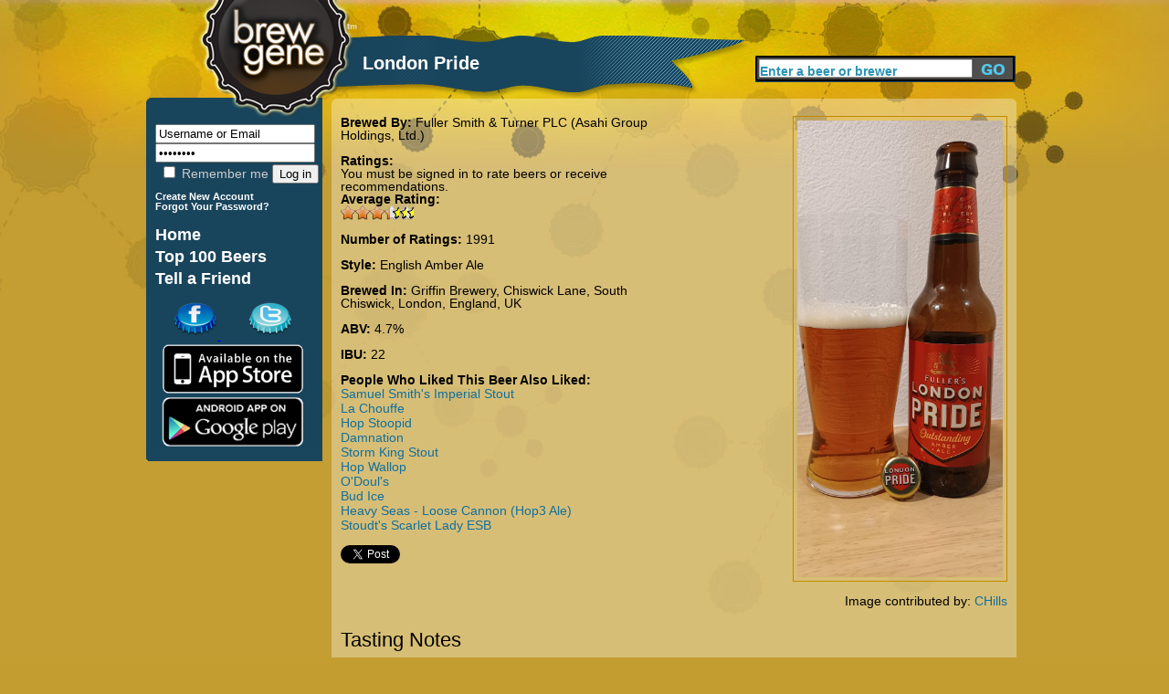

--- FILE ---
content_type: text/html; charset=utf-8
request_url: http://brewgene.com/beer/fullers-london-pride?mypage=5&viewtype=notes
body_size: 5580
content:
<!DOCTYPE html PUBLIC "-//W3C//DTD XHTML 1.0 Transitional//EN" "http://www.w3.org/TR/xhtml1/DTD/xhtml1-transitional.dtd">
<html xmlns="http://www.w3.org/1999/xhtml"
xmlns:og="http://opengraphprotocol.org/schema/">
<head>
<meta http-equiv="Content-Type" content="text/html; charset=utf-8" />
<meta http-equiv="Content-Type" content="text/html; charset=iso-8859-1" />
    <title>London Pride | BrewGene</title>
    <meta http-equiv="Content-Type" content="text/html; charset=utf-8" />
<meta property="og:title" content="London Pride by Fuller Smith & Turner PLC (Asahi Group Holdings, Ltd.)"/>
<meta property="og:type" content="drink"/>
<meta property="og:url" content="http://www.brewgene.com/beer/fullers-london-pride"/>
<meta property="og:image" content="http://www.brewgene.com/sites/default/files/beer_images/user65943_60091_1644667326.jpg"/>
<meta property="og:site_name" content="BrewGene"/>
<meta property="fb:app_id" content="170677876296960"/>
<meta property="og:description" content="London Pride brewed by Fuller Smith & Turner PLC (Asahi Group Holdings, Ltd.) in Griffin Brewery, Chiswick Lane, South Chiswick, London, England, UK"/>
    <link type="text/css" rel="stylesheet" media="all" href="/sites/default/files/css/css_4e84ee4db57f20bb02b7c2fe856f238f.css" />
    <script type="text/javascript" src="/sites/default/files/js/js_06dd357e31d046b4653a50f985bbdb2a.js"></script>
<script type="text/javascript">
<!--//--><![CDATA[//><!--
jQuery.extend(Drupal.settings, { "basePath": "/", "fivestar": { "titleUser": "Your rating: ", "titleAverage": "Average: ", "feedbackSavingVote": "Saving your vote...", "feedbackVoteSaved": "Your vote has been saved.", "feedbackDeletingVote": "Deleting your vote...", "feedbackVoteDeleted": "Your vote has been deleted." }, "googleanalytics": { "trackOutgoing": 1, "trackMailto": 1, "trackDownload": 1, "trackDownloadExtensions": "7z|aac|arc|arj|asf|asx|avi|bin|csv|doc|exe|flv|gif|gz|gzip|hqx|jar|jpe?g|js|mp(2|3|4|e?g)|mov(ie)?|msi|msp|pdf|phps|png|ppt|qtm?|ra(m|r)?|sea|sit|tar|tgz|torrent|txt|wav|wma|wmv|wpd|xls|xml|z|zip" }, "thickbox": { "close": "Close", "next": "Next \x3e", "prev": "\x3c Prev", "esc_key": "or Esc Key", "next_close": "Next / Close on last", "image_count": "Image !current of !total" }, "popups": { "originalPath": "node/60091", "defaultTargetSelector": "div.left-corner \x3e div.clear-block:last", "modulePath": "sites/all/modules/popups", "autoCloseFinalMessage": 1 } });
//--><!]]>
</script>
    <script type="text/javascript" src="http://platform.twitter.com/widgets.js"></script>
<!--     <script type="text/javascript" src="/sites/all/themes/brew_gene/jquery-1.7.1.min.js"></script>  -->
    <script type="text/javascript">

	function clearText(thefield){
	if (thefield.defaultValue==thefield.value)
	thefield.value = ""
	}

</script>
    
  </head>
<body onLoad="initialize()" onunload="GUnload()"  class="sidebar-left">
<div id="content">
<div id="header">
   	<img src="/sites/all/themes/brew_gene/images/pixel.gif" alt="Brewgene" width="237" height="107" border="0" />
		<div class='page_title'><div class='vertical_align_wrapper'><div class='inner_vertical_align'><h1 id='page_title'>London Pride</h1></div></div></div>    	<!--<h3><a href="#">Find Your Beer Twin</a> / <a href="#">Rate Some Beers</a></h3>//-->
    
     <div id="header_search">
          <form action="/content/beer-finder#firstbeer"  accept-charset="UTF-8" method="post" id="search-theme-form">
			<input type='hidden' name='_submit_check' value='1'/>
	<div><div id="search" class="container-inline">
  <div class="form-item" id="edit-search-theme-form-1-wrapper">
 <label for="edit-search-theme-form-1">Search this site: </label>
 <input type="text" maxlength="40" name="searchkeywords" id="edit-search-theme-form-1" size="15" value="Enter a beer or brewer" title="Enter the terms you wish to search for." class="form-text" onfocus="clearText(this);" />
</div>
<input type="submit" name="op" id="edit-submit-3" value="Search"  class="form-submit" />

</div>

</div></form>


</div><!-- end search form //-->


    </div>
   
<div id="page">
<div id="nav">
<div id="left">
<br/>
<div id="leftside">
<div id="block-block-7" class="clear-block block block-block">


 <div class="content"><h1>
<form action="/drupal/?q=user&amp;destination=node%2F60091%3Fmypage%3D5%26viewtype%3Dnotes" accept-charset="UTF-8" method="post" id="user-login-form">
	<input type="text" maxlength="60" name="name" id="edit-name" value="Username or Email" tabindex="1" class="form-text required login-form" onfocus="clearText(this);" />
	<input type="password" name="pass" id="edit-pass" value="Password" maxlength="128" tabindex="2" class="form-text required login-form" onfocus="clearText(this);" />
	<br/>
	<label class="option" for="edit-remember-me"><input type="checkbox" name="remember_me" id="edit-remember-me" value="1"   tabindex="3" class="form-checkbox" /> Remember me</label>
	<input type="hidden" name="form_id" id="edit-user-login" value="user_login"  />
	<input type="submit" name="op" id="edit-submit" value="Log in"  tabindex="4" class="form-submit" />
<br/>
</h1>
<h6>
<a href="/user/register" class="small">
	Create New Account
</a>
<br/>
<a href="/user/password" class="small">
	Forgot Your Password?
</a>
</form>
</h6></div></div>
<div id="block-block-9" class="clear-block block block-block">


 <div class="content"><h1>
<a href="/" class="nav">Home</a> <br />
<a href="/content/top-100-beers" class="nav">Top 100 Beers</a><br />
<a href="/invite" class="nav">Tell a Friend</a><br /></div></div>
<div id="block-block-11" class="clear-block block block-block">


 <div class="content"><a href='http://www.facebook.com/pages/BrewGene/168822863133250'>
	<img src='/sites/all/themes/brew_gene/images/facebook-cap.png' alt='Facebook' style='margin-left: 30px;' />
</a>
<a href='http://twitter.com/brewgene'>
	<img src='/sites/all/themes/brew_gene/images/twitter-cap.png' alt='Twitter' style='margin-left: 30px;' />
</a>
<br/>
<a href='http://itunes.apple.com/us/app/brewgene/id403047077?mt=8'>
	<img src='/sites/all/themes/brew_gene/images/App_Store_Badge.png' width='170px' alt='iPhone' style='margin-top: -5px; margin-bottom: -5px;' />
</a>
<br/>
<a href='https://market.android.com/details?id=com.brewgene'>
	<img src='/sites/all/themes/brew_gene/images/AndroidBadge.png' width='170px' alt='Android' style='margin-top: -5px; margin-bottom: -5px;' />
</a></div></div>

</div>
<!-- End of leftside-->
  

        </div>
<!-- End Left //-->
    <img src="/sites/all/themes/brew_gene/images/left-bottom-v2.png" alt="rounded bottom" width="193" height="14" align="left" />
    
    </div><!--end nav //-->
    
    <div id="center">
      <div class="words">
                  
		          
		<div id="h2title">
			<h1></h1>		</div>
		  <!-- End of h2title-->
				
						          

		
		      <img src="/sites/all/themes/brew_gene/images/content-top-v2.png" alt="content top" width="750" height="10" />
      <div class="listing">
      					  <div class="node">
          
 
	    <div class="content"><div id="beerpage_wrapper"><div id="beerpage_leftside"><input type="hidden" name="current_beer_name" id="current_beer_name" value="London Pride" /><input type="hidden" name="current_style_name" id="current_style_name" value="English Amber Ale" /><input type="hidden" name="current_style_id" id="current_style_id" value="171250" /><input type="hidden" name="current_abv" id="current_abv" value="4.7" /><input type="hidden" name="current_ibu" id="current_ibu" value="22" /><input type="hidden" name="current_description" id="current_description" value="" /><span class='beer_field_header'>Brewed By: </span><a href='/brewer/fuller-smith-turner-plc-asahi-group-holdings-ltd' class='beer_teaser_brewername'>Fuller Smith & Turner PLC (Asahi Group Holdings, Ltd.)</a><br/><br/><div class='beer_field_header'>Ratings:</div> You must be signed in to rate beers or receive recommendations.<div class='beer_field_header'>Average Rating:</div> <div class="fivestar-widget-static fivestar-widget-static-vote fivestar-widget-static-10 clear-block"><div class="star star-1 star-odd star-first"><span class="on">6.79307</span></div><div class="star star-2 star-even"><span class="on"></span></div><div class="star star-3 star-odd"><span class="on"></span></div><div class="star star-4 star-even"><span class="on"></span></div><div class="star star-5 star-odd"><span class="on"></span></div><div class="star star-6 star-even"><span class="on"></span></div><div class="star star-7 star-odd"><span class="on" style="width: 79.307%"></span></div><div class="star star-8 star-even"><span class="off"></span></div><div class="star star-9 star-odd"><span class="off"></span></div><div class="star star-10 star-even star-last"><span class="off"></span></div></div><br/><span class="beer_field_header">Number of Ratings: </span> 1991<br/><br/><span class='beer_field_header'>Style: </span><span id='style_name'><a href='/content/beer-finder?mypage=1&keywords=&styles=171250&locations=&alcohols=#firstbeer' class='beer_teaser_stylename'>English Amber Ale</a></span><br/><br/><span class='beer_field_header'>Brewed In: </span>Griffin Brewery, Chiswick Lane, South Chiswick, London, England, UK<br/><br/><span class='beer_field_header'>ABV: </span><span id='abv'>4.7%</span><span id='ibu'><br/><br/><span class='beer_field_header'>IBU: </span>22</span><br/><br/><span class='beer_field_header'>People Who Liked This Beer Also Liked:</span><p class='similar_beers_list'><a href='/beer/samuel-smiths-imperial-stout' class='similarbeerlistitem' title='Samuel Smith's Imperial Stout'>Samuel Smith's Imperial Stout</a><br/><a href='/beer/la-chouffe' class='similarbeerlistitem' title='La Chouffe'>La Chouffe</a><br/><a href='/beer/hop-stoopid' class='similarbeerlistitem' title='Hop Stoopid'>Hop Stoopid</a><br/><a href='/beer/damnation' class='similarbeerlistitem' title='Damnation'>Damnation</a><br/><a href='/beer/storm-king-stout' class='similarbeerlistitem' title='Storm King Stout'>Storm King Stout</a><br/><a href='/beer/hop-wallop' class='similarbeerlistitem' title='Hop Wallop'>Hop Wallop</a><br/><a href='/beer/odouls' class='similarbeerlistitem' title='O'Doul's'>O'Doul's</a><br/><a href='/beer/bud-ice' class='similarbeerlistitem' title='Bud Ice'>Bud Ice</a><br/><a href='/beer/heavy-seas-loose-cannon-hop3-ale' class='similarbeerlistitem' title='Heavy Seas - Loose Cannon (Hop3 Ale)'>Heavy Seas - Loose Cannon (Hop3 Ale)</a><br/><a href='/beer/stoudts-scarlet-lady-esb' class='similarbeerlistitem' title='Stoudt's Scarlet Lady ESB'>Stoudt's Scarlet Lady ESB</a></p><br/><div id='socialarea'><div class='teaser_tweetbutton_wide'><a href='http://twitter.com/share' class='twitter-share-button' data-count='horizontal' data-via='BrewGene' data-text="London Pride by Fuller Smith & Turner PLC (Asahi Group Holdings, Ltd.) #Beer" data-url='http://www.brewgene.com/beer/fullers-london-pride' data-lang='en'>Tweet</a></div></div></div><div id="beerpage_rightside"><a href='/sites/default/files/beer_images/user65943_60091_1644667326.jpg'><img class='borderme' src='/sites/default/files/beer_images/user65943_60091_1644667326.jpg' alt='London Pride' height=500px /></a><br/><br/>Image contributed by: <a href='/users/chills'>CHills</a></div></div><br style="clear:both;" /><br style="clear:both;" /><a name='bottomarea'></a><div><div class='profile_viewtype_left'>Tasting Notes</div></div><br style="clear:both;" />Please sign in to post comments about this beer and see your Beer Buddies' comments.<img src='/sites/all/themes/brew_gene/images/capsule-beer-bg-image-top.png' class='open_teaser' /><div class="beer_comment_wrapper"<a href="/users/jaf"><img src='/sites/default/files/userpictures/picture-96345.jpg' alt='jaf profile picture' height=45px style='float:left; padding-right:10px;' /></a><a class='beer_field_header' href='/users/jaf'>jaf</a> - October 17, 2013<div class='beer_comment'>Good ale</div></div><img src='/sites/all/themes/brew_gene/images/capsule-beer-bg-image-bottom.png' class='close_teaser' /><img src='/sites/all/themes/brew_gene/images/capsule-beer-bg-image-top.png' class='open_teaser' /><div class="beer_comment_wrapper"<a href="/users/bugs318"><img src='/sites/default/files/userpictures/mystery-person.png' alt='bugs318 profile picture' height=45px style='float:left; padding-right:10px;' /></a><a class='beer_field_header' href='/users/bugs318'>bugs318</a> - October 10, 2013<div class='beer_comment'>Decent orangish-ringer amber with white head of but slight retention and no lace.  Nose wafts caramel and some diacetyl and nuts, while flavor is lightly bready up front with a dry tea-like and faintly grassy finish.  Decently dry to be delectable.  Moith is medium light but with only faint carbonation.  A decent standard!</div></div><img src='/sites/all/themes/brew_gene/images/capsule-beer-bg-image-bottom.png' class='close_teaser' /><img src='/sites/all/themes/brew_gene/images/capsule-beer-bg-image-top.png' class='open_teaser' /><div class="beer_comment_wrapper"<a href="/users/ern-dog"><img src='/sites/default/files/userpictures/picture-39419.jpg' alt='Ern Dog profile picture' height=45px style='float:left; padding-right:10px;' /></a><a class='beer_field_header' href='/users/ern-dog'>Ern Dog</a> - October 8, 2013<div class='beer_comment'>An exceptional English Ale, with a good bold taste. Semi sweet bitterness in the palate that I find irresistible to resist. Cheers from sunny Southern California USA! 10/8/13</div></div><img src='/sites/all/themes/brew_gene/images/capsule-beer-bg-image-bottom.png' class='close_teaser' /><img src='/sites/all/themes/brew_gene/images/capsule-beer-bg-image-top.png' class='open_teaser' /><div class="beer_comment_wrapper"<a href="/users/crrobins"><img src='/sites/default/files/userpictures/mystery-person.png' alt='crrobins profile picture' height=45px style='float:left; padding-right:10px;' /></a><a class='beer_field_header' href='/users/crrobins'>crrobins</a> - September 24, 2013<div class='beer_comment'>Tried at British airways club lounge. Served quite warm</div></div><img src='/sites/all/themes/brew_gene/images/capsule-beer-bg-image-bottom.png' class='close_teaser' /><img src='/sites/all/themes/brew_gene/images/capsule-beer-bg-image-top.png' class='open_teaser' /><div class="beer_comment_wrapper"<a href="/users/fmercury"><img src='/sites/default/files/userpictures/picture-1105.jpg' alt='fmercury profile picture' height=45px style='float:left; padding-right:10px;' /></a><a class='beer_field_header' href='/users/fmercury'>fmercury</a> - August 17, 2013<div class='beer_comment'>Stronger flavor than a lager, but not as hoppy as an ale.</div></div><img src='/sites/all/themes/brew_gene/images/capsule-beer-bg-image-bottom.png' class='close_teaser' /><img src='/sites/all/themes/brew_gene/images/capsule-beer-bg-image-top.png' class='open_teaser' /><div class="beer_comment_wrapper"<a href="/users/furnish112"><img src='/sites/default/files/userpictures/picture-83083.jpg' alt='furnish112 profile picture' height=45px style='float:left; padding-right:10px;' /></a><a class='beer_field_header' href='/users/furnish112'>furnish112</a> - June 22, 2013<div class='beer_comment'>Very smooth ale, not real heavy</div></div><img src='/sites/all/themes/brew_gene/images/capsule-beer-bg-image-bottom.png' class='close_teaser' /><img src='/sites/all/themes/brew_gene/images/capsule-beer-bg-image-top.png' class='open_teaser' /><div class="beer_comment_wrapper"<a href="/users/bigtime"><img src='/sites/default/files/userpictures/picture-27830.jpg' alt='BIGTIME profile picture' height=45px style='float:left; padding-right:10px;' /></a><a class='beer_field_header' href='/users/bigtime'>BIGTIME</a> - June 5, 2013<div class='beer_comment'>Its okay, typical tasting EPA, I&#039;d drink it again</div></div><img src='/sites/all/themes/brew_gene/images/capsule-beer-bg-image-bottom.png' class='close_teaser' /><img src='/sites/all/themes/brew_gene/images/capsule-beer-bg-image-top.png' class='open_teaser' /><div class="beer_comment_wrapper"<a href="/users/babbitsbgmailcom"><img src='/sites/default/files/userpictures/picture-84859.jpg' alt='babbitsb@gmail.com profile picture' height=45px style='float:left; padding-right:10px;' /></a><a class='beer_field_header' href='/users/babbitsbgmailcom'>babbitsb@gmail.com</a> - June 2, 2013<div class='beer_comment'>For a lighter beer, I say it&#039;s got good body, and flavor. </div></div><img src='/sites/all/themes/brew_gene/images/capsule-beer-bg-image-bottom.png' class='close_teaser' /><img src='/sites/all/themes/brew_gene/images/capsule-beer-bg-image-top.png' class='open_teaser' /><div class="beer_comment_wrapper"<a href="/users/kbwolff61"><img src='/sites/default/files/userpictures/picture-23359.jpg' alt='kbwolff61 profile picture' height=45px style='float:left; padding-right:10px;' /></a><a class='beer_field_header' href='/users/kbwolff61'>kbwolff61</a> - May 10, 2013<div class='beer_comment'>Good, not great. </div></div><img src='/sites/all/themes/brew_gene/images/capsule-beer-bg-image-bottom.png' class='close_teaser' /><img src='/sites/all/themes/brew_gene/images/capsule-beer-bg-image-top.png' class='open_teaser' /><div class="beer_comment_wrapper"<a href="/users/michaelstokesnhsnet"><img src='/sites/default/files/userpictures/picture-67027.jpg' alt='michael.stokes@nhs.net profile picture' height=45px style='float:left; padding-right:10px;' /></a><a class='beer_field_header' href='/users/michaelstokesnhsnet'>michael.stokes@nhs.net</a> - April 24, 2013<div class='beer_comment'>Lovely combination of malt &amp; hops, neither dominates the other. Like marriage </div></div><img src='/sites/all/themes/brew_gene/images/capsule-beer-bg-image-bottom.png' class='close_teaser' /><img src='/sites/all/themes/brew_gene/images/capsule-beer-bg-image-top.png' class='open_teaser' /><div class="pager_wrapper"><a href="/beer/fullers-london-pride?mypage=4&viewtype=notes#bottomarea">&lt; Previous</a> -- <a href="/beer/fullers-london-pride?mypage=1&viewtype=notes#bottomarea">1</a> - <a href="/beer/fullers-london-pride?mypage=2&viewtype=notes#bottomarea">2</a> - <a href="/beer/fullers-london-pride?mypage=3&viewtype=notes#bottomarea">3</a> - <a href="/beer/fullers-london-pride?mypage=4&viewtype=notes#bottomarea">4</a> - <b>5</b> - <a href="/beer/fullers-london-pride?mypage=6&viewtype=notes#bottomarea">6</a> - <a href="/beer/fullers-london-pride?mypage=7&viewtype=notes#bottomarea">7</a> - <a href="/beer/fullers-london-pride?mypage=8&viewtype=notes#bottomarea">8</a> - <a href="/beer/fullers-london-pride?mypage=9&viewtype=notes#bottomarea">9</a> -- <a href="/beer/fullers-london-pride?mypage=6&viewtype=notes#bottomarea">Next &gt;</a></div><img src='/sites/all/themes/brew_gene/images/capsule-beer-bg-image-bottom.png' class='close_teaser' />
</div>
		 <!-- <div class="postmeta">
		  <span class="submitted">-->
		  		  <!--</span> 
		  <span class="taxonomy">-->
		  		  <!--</span></div>-->
		  


      </div>
    </div> <!-- listing //-->
    <img src="/sites/all/themes/brew_gene/images/content-bottom-v2.png" alt="bottom" width="750" height="14" />    </div>
      <!-- words //-->
    
        
    </div><!-- center //-->
    
    <div id="footer"> <a href="/content/about-us">About</a>   <a href="/content/frequently-asked-questions">FAQ</a> <a href="/contact">Contact</a> <a href="/content/terms-use">Terms</a> &copy;2012 The Beer Genome, LLC</div>
        
</div><!-- page //-->
<hr class="clearfix" />
</div>
<!-- End of content-->

<script type="text/javascript">
<!--//--><![CDATA[//><!--
var _gaq = _gaq || [];_gaq.push(["_setAccount", "UA-16327066-1"]);_gaq.push(["_trackPageview"]);(function() {var ga = document.createElement("script");ga.type = "text/javascript";ga.async = true;ga.src = ("https:" == document.location.protocol ? "https://ssl" : "http://www") + ".google-analytics.com/ga.js";var s = document.getElementsByTagName("script")[0];s.parentNode.insertBefore(ga, s);})();
//--><!]]>
</script>
</body>
</html>
